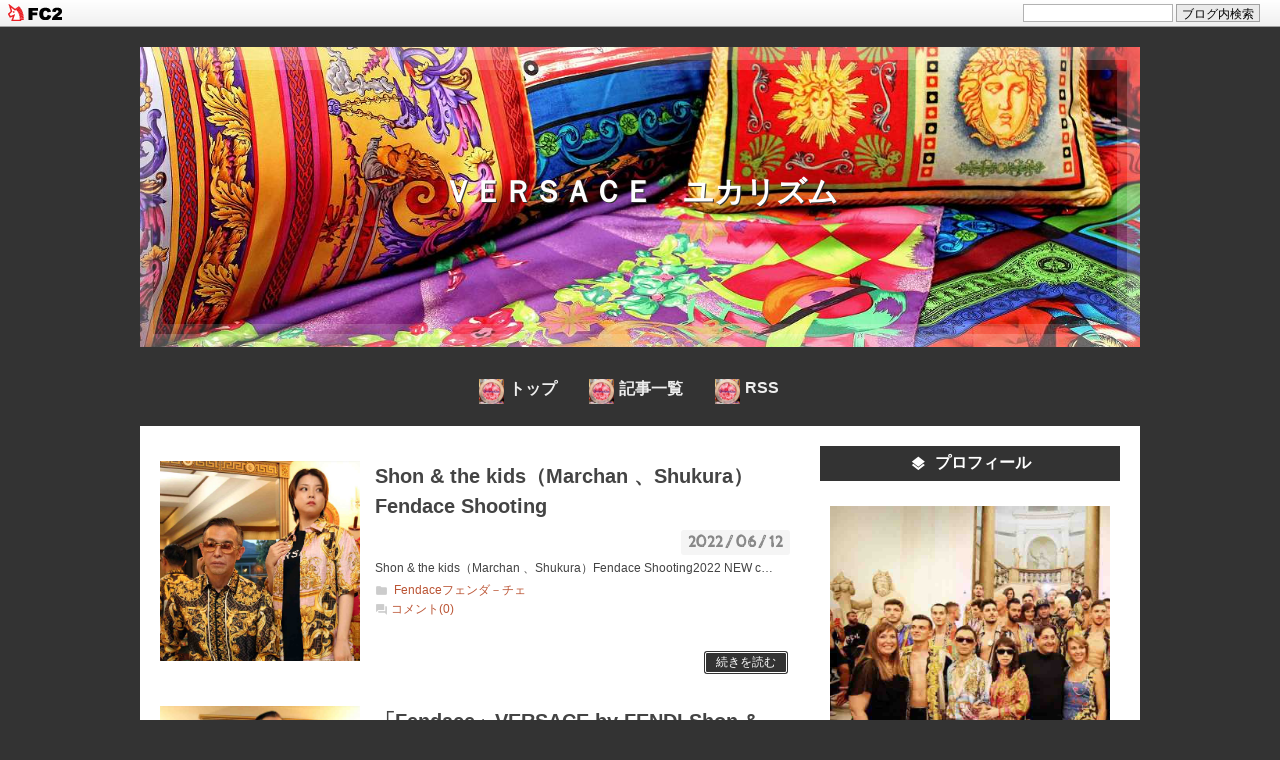

--- FILE ---
content_type: text/html; charset=utf-8
request_url: https://yukarythem.jp/blog-date-202206.html
body_size: 6640
content:
<!DOCTYPE html>
<html>
   <head>
     <meta name="google-site-verification" content="_r1noO5FGhF1yASWLZe4IBNx9L0XveIGEw-3EDsjyFI" />
     <meta charset="utf-8">
      <meta http-equiv="X-UA-Compatible" content="IE=edge">
      <title>
         2022年06月 - ＶＥＲＳＡＣＥ　ユカリズム      </title>
            <meta name="description" content="" />
                  <meta name="viewport" content="width=device-width, initial-scale=1">
      <meta http-equiv="X-UA-Compatible" content="IE=edge" />
      <meta name="author" content="yukarythem" />
      <meta name="format-detection" content="telephone=no">
      <link rel="stylesheet" href="https://blog-imgs-141.fc2.com/y/u/k/yukarythem112/css/c7107.css" />
      <link href="//fonts.googleapis.com/icon?family=Material+Icons|Cabin+Sketch&display=swap" rel="stylesheet">
      <link rel="alternate" type="application/rss+xml" href="https://yukarythem.jp/?xml" title="RSS" />
                              <link rel="start" href="https://yukarythem.jp/" />
      <!--[if lt IE 9]>
      <script src="//static.fc2.com/sh_js/html5shiv.js"></script>
      <![endif]-->
      <script src="https://ajax.googleapis.com/ajax/libs/jquery/3.4.1/jquery.min.js"></script><meta name="google-site-verification" content="AbsZIxiSBS87wLhJbPVrEblNKWmlK84RE0DRxKS1WXs" />
   <meta property="og:type" content="article">
<meta property="og:url" content="https://yukarythem.jp/blog-date-202206.html">
<meta property="og:title" content="ＶＥＲＳＡＣＥ　ユカリズム">
<meta property="og:description" content="">
<meta property="og:image" content="https://blog-imgs-130.fc2.com/y/u/k/yukarythem112/20229002_2028882637340220_172034687319268152_n_20190820073301d45.jpg">
<link href="https://static.fc2.com/css_cn/common/headbar/120710style.css" rel="stylesheet" type="text/css" media="all" />
</head>
   <body id="">
<div id="sh_fc2blogheadbar">
	<div class="sh_fc2blogheadbar_body">
		<div id="sh_fc2blogheadbar_menu">
			<a href="https://blog.fc2.com/" rel="nofollow"><img src="https://static.fc2.com/image/headbar/sh_fc2blogheadbar_logo.png" alt="FC2ブログ" /></a>
		</div>
		<div id="sh_fc2blogheadbar_search">
			<form name="barForm" method="get" action="" target="blank">
				<input class="sh_fc2blogheadbar_searchform" type="text" name="q" value="" maxlength="30" onclick="this.style.color='#000000';" onfocus="this.select();" onblur="this.style.color='#999999'" />
				<input type="hidden" name="charset" value="utf-8" />
				<input class="sh_fc2blogheadbar_searchbtn" type="submit" value="ブログ内検索" />
			</form>
		</div>
		<div id="sh_fc2blogheadbar_link_box" class="sh_fc2blogheadbar_link" style="visibility: hidden;"></div>
	</div>
</div>

      <div id="container">
         <div id="container_inner">
            <header class="l_header">
               <div id="header-inner">
                  <div class="header_img">
                     <a href="https://yukarythem.jp/">
                     <span class="header_blog_name">ＶＥＲＳＡＣＥ　ユカリズム</span>
                     <span class="header_introduction"></span>
                     </a>
                  </div>
               </div>
            </header>
            <!-- グローバルナビゲーション -->
            <div id="navi-menu">
               <ul id="navi-list">
                  <li><a href="https://yukarythem.jp/">トップ</a></li>
                  <li><a href="https://yukarythem.jp/archives.html">記事一覧</a></li>
                  <li class="sp-hide"><a href="https://yukarythem.jp/?xml" target="_blank" rel="noopener noreferrer">RSS</a></li>
               </ul>
            </div>
            <!-- グローバルナビゲーションここまで -->
            <div class="l_container cf">
               <div class="l_left_area">
                  <!--ここからメッセージボード：直接書き込む際には改行にはbrを使用のこと--><!--ここまでメッセージボード-->
                  <div class="blog_content">
                                          <ul class="blog_content_list" id="e">
                                                                        <!-- 記事繰り返し表示(トップ記事一覧) -->
                        <li class="blog_content_item">
                           <div class="blog_content_text">
                              <div class="blog_content_text_inner">
                                 <div class="blog_content_tmb_outer"><a class="blog_content_tmb_wrap" href="https://yukarythem.jp/blog-entry-1230.html">
                                    <span class="blog_content_tmb " style="background-image: url(https://blog-imgs-150.fc2.com/y/u/k/yukarythem112/01_R_2022061210301655d.jpg)"></span>
                                    </a>
                                 </div>
                                 <div class="blog_content_outer">
                                    <a class="blog_content_title" href="https://yukarythem.jp/blog-entry-1230.html">
                                    Shon & the kids（Marchan 、Shukura）Fendace Shooting                                    </a>
                                    <div class="blog_content_sup">
                                       <div class="blog_content_date_outer"><span class="blog_content_date">
                                          <span class="blog_content_date_y">2022</span><span>/</span><span class="blog_content_date_m">06</span><span>/</span><span class="blog_content_date_d">12</span>
                                          </span>
                                       </div>
                                       <span class="blog_content_desc">
                                       Shon &amp; the kids（Marchan 、Shukura）Fendace Shooting2022 NEW collection「Fendace」VERSACE by FENDI全世界でセンセ－ショナルに発表された「Fendace」リリ－ス日に「銀座・VERSACE」でまさに「大人買い」をした”Shon”貴重なニュ－コレクションを携えてして「Yukarythem Residence Ashiya」に到着Kids（Marchan 、Shukura）達とコラボ撮影会・・・・ご覧ください貴重なシルクシャツを詳細にご覧くださいFENDI × VERSACE 初...                                       </span>
                                       <span class="blog_content_category">
                                       <a href="/blog-category-72.html">
                                       Fendaceフェンダ－チェ                                       </a>
                                       </span>
                                                                              <div class="top_com_counts"><a href="https://yukarythem.jp/blog-entry-1230.html#comment-top">コメント(0)</a></div>
                                                                                                   
                                       <a class="more_topentry_link" href="https://yukarythem.jp/blog-entry-1230.html">
                                       続きを読む
                                       </a>
                                    </div>
                                 </div>
                              </div>
                           </div>
                        </li>
                        <!-- /記事繰り返し表示(トップ記事一覧) --><!-- 記事繰り返し表示(トップ記事一覧) -->
                        <li class="blog_content_item">
                           <div class="blog_content_text">
                              <div class="blog_content_text_inner">
                                 <div class="blog_content_tmb_outer"><a class="blog_content_tmb_wrap" href="https://yukarythem.jp/blog-entry-1229.html">
                                    <span class="blog_content_tmb " style="background-image: url(https://blog-imgs-150.fc2.com/y/u/k/yukarythem112/01_R_2022060511214464c.jpg)"></span>
                                    </a>
                                 </div>
                                 <div class="blog_content_outer">
                                    <a class="blog_content_title" href="https://yukarythem.jp/blog-entry-1229.html">
                                    「Fendace」VERSACE by FENDI Shon & The Kids (Shukura, Marchan) Shooting 02                                    </a>
                                    <div class="blog_content_sup">
                                       <div class="blog_content_date_outer"><span class="blog_content_date">
                                          <span class="blog_content_date_y">2022</span><span>/</span><span class="blog_content_date_m">06</span><span>/</span><span class="blog_content_date_d">05</span>
                                          </span>
                                       </div>
                                       <span class="blog_content_desc">
                                       Shon came to Yukarythem Residence Ashiya5か国語が堪能な、謎の外交官”Shon”が、東京から来訪2022 NEW collection「Fendace」VERSACE by FENDI全世界でセンセ－ショナルに発表された「Fendace」リリ－ス日に「銀座・VERSACE」でまさに「大人買い」をした”Shon”貴重なニュ－コレクションを携えてして「 Yukarythem Residence Ashiya」に到着日本には未入荷の貴重なサングラスは「LVMHグループの本拠地”フランス”だけの限定モデル...                                       </span>
                                       <span class="blog_content_category">
                                       <a href="/blog-category-72.html">
                                       Fendaceフェンダ－チェ                                       </a>
                                       </span>
                                                                              <div class="top_com_counts"><a href="https://yukarythem.jp/blog-entry-1229.html#comment-top">コメント(0)</a></div>
                                                                                                   
                                       <a class="more_topentry_link" href="https://yukarythem.jp/blog-entry-1229.html">
                                       続きを読む
                                       </a>
                                    </div>
                                 </div>
                              </div>
                           </div>
                        </li>
                        <!-- /記事繰り返し表示(トップ記事一覧) --><!-- 記事繰り返し表示(トップ記事一覧) -->
                        <li class="blog_content_item">
                           <div class="blog_content_text">
                              <div class="blog_content_text_inner">
                                 <div class="blog_content_tmb_outer"><a class="blog_content_tmb_wrap" href="https://yukarythem.jp/blog-entry-1228.html">
                                    <span class="blog_content_tmb " style="background-image: url(https://blog-imgs-150.fc2.com/y/u/k/yukarythem112/01_R_2022060511112528b.jpg)"></span>
                                    </a>
                                 </div>
                                 <div class="blog_content_outer">
                                    <a class="blog_content_title" href="https://yukarythem.jp/blog-entry-1228.html">
                                    「Fendace」VERSACE by FENDI Shon & The Kids (Shukura, Marchan) Shooting 01                                    </a>
                                    <div class="blog_content_sup">
                                       <div class="blog_content_date_outer"><span class="blog_content_date">
                                          <span class="blog_content_date_y">2022</span><span>/</span><span class="blog_content_date_m">06</span><span>/</span><span class="blog_content_date_d">05</span>
                                          </span>
                                       </div>
                                       <span class="blog_content_desc">
                                       Shon came to Yukarythem Residence Ashiya5か国語が堪能な、謎の外交官”Shon”が、東京から来訪2022 NEW collection「Fendace」VERSACE by FENDI全世界でセンセ－ショナルに発表された「Fendace」リリ－ス日に「銀座・VERSACE」でまさに「大人買い」をした”Shon”貴重なニュ－コレクションを携えてして「 Yukarythem Residence Ashiya」に到着明日はKids（Marchan 、Shukura）達とコラボ撮影会・・・・ご期待くださいねFENDI × VERS...                                       </span>
                                       <span class="blog_content_category">
                                       <a href="/blog-category-72.html">
                                       Fendaceフェンダ－チェ                                       </a>
                                       </span>
                                                                              <div class="top_com_counts"><a href="https://yukarythem.jp/blog-entry-1228.html#comment-top">コメント(0)</a></div>
                                                                                                   
                                       <a class="more_topentry_link" href="https://yukarythem.jp/blog-entry-1228.html">
                                       続きを読む
                                       </a>
                                    </div>
                                 </div>
                              </div>
                           </div>
                        </li>
                        <!-- /記事繰り返し表示(トップ記事一覧) -->                                                                     </ul>
                                                               <!-- トラックバックここから -->
                                          <!-- トラックバックここまで -->
                                                               <!--一覧ページ-->
                                          <!--一覧ページここまで-->
                                                     
                     <nav id="pagenavi"></nav>
                                       </div>
                  <!-- .blog_content -->
               </div>
               <!-- .l_left_area -->
               <div class="l_right_area">
                  <div id="plugin_first" class="cf">
                                          
                     <div class="plugin_right cf">
                        <h2 class="plugin_right_title">
                           プロフィール
                        </h2>
                        <div class="plugin_right_content">
                                                      <p class="plugin-myimage" style="text-align:left">
<img src="https://blog-imgs-130.fc2.com/y/u/k/yukarythem112/201908152048149df.jpg" alt="yukarythem">
</p>
<p style="text-align:left">
Author:yukarythem<br>
海外渡航300回、芦屋、夙川に居を構え30年、ラグジュアリーでエレガントな生き方を実践するため、ユカリズムを設立しました。欧米の社交界に明るい・セレブリティ外交官Shonとのコラボ写真多数です</p>
                                                   </div>
                     </div>
                     
                     <div class="plugin_right cf">
                        <h2 class="plugin_right_title">
                           カテゴリ
                        </h2>
                        <div class="plugin_right_content">
                                                      <div>
<div style="text-align:left">
<a href="https://yukarythem.jp/blog-category-69.html" title="はじめに、プロフィ－ル">はじめに、プロフィ－ル (0)</a>
</div><div style="text-align:left">
<a href="https://yukarythem.jp/blog-category-1.html" title="Gianni Versace">Gianni Versace (155)</a>
</div><div style="text-align:left">
┣<a href="https://yukarythem.jp/blog-category-7.html" title="Barocco (バロッコ)">Barocco (バロッコ) (39)</a>
</div><div style="text-align:left">
┣<a href="https://yukarythem.jp/blog-category-72.html" title="Fendaceフェンダ－チェ">Fendaceフェンダ－チェ (4)</a>
</div><div style="text-align:left">
┣<a href="https://yukarythem.jp/blog-category-8.html" title="Miami （マイアミ）">Miami （マイアミ） (14)</a>
</div><div style="text-align:left">
┣<a href="https://yukarythem.jp/blog-category-62.html" title="Le Jardin Butterfly (蝶々)">Le Jardin Butterfly (蝶々) (7)</a>
</div><div style="text-align:left">
┗<a href="https://yukarythem.jp/blog-category-35.html" title="SHON & YUKARI Collaboration">SHON & YUKARI Collaboration (18)</a>
</div><div style="text-align:left">
<a href="https://yukarythem.jp/blog-category-13.html" title="Gianni Versace Magna Grecia (ファッション・ショ－、展覧会)">Gianni Versace Magna Grecia (ファッション・ショ－、展覧会) (10)</a>
</div><div style="text-align:left">
<a href="https://yukarythem.jp/blog-category-6.html" title="グラミ－賞・セレブ・ハリウッドスタ－">グラミ－賞・セレブ・ハリウッドスタ－ (20)</a>
</div><div style="text-align:left">
┣<a href="https://yukarythem.jp/blog-category-2.html" title="Madonna (マドンナ)">Madonna (マドンナ) (4)</a>
</div><div style="text-align:left">
┣<a href="https://yukarythem.jp/blog-category-3.html" title="Jennifer Lopez (ジェニファ－ロペス)">Jennifer Lopez (ジェニファ－ロペス) (3)</a>
</div><div style="text-align:left">
┣<a href="https://yukarythem.jp/blog-category-4.html" title="Lady GaGa (レディー・ガガ)">Lady GaGa (レディー・ガガ) (5)</a>
</div><div style="text-align:left">
┗<a href="https://yukarythem.jp/blog-category-5.html" title="Prince (プリンス)">Prince (プリンス) (2)</a>
</div><div style="text-align:left">
<a href="https://yukarythem.jp/blog-category-76.html" title="For ABO Cooking">For ABO Cooking (1)</a>
</div><div style="text-align:left">
<a href="https://yukarythem.jp/blog-category-60.html" title="帝国ホテル（Imperial Hotel） Shon& Yukari 撮影会">帝国ホテル（Imperial Hotel） Shon& Yukari 撮影会 (7)</a>
</div><div style="text-align:left">
┣<a href="https://yukarythem.jp/blog-category-66.html" title="2019 Summer">2019 Summer (4)</a>
</div><div style="text-align:left">
┗<a href="https://yukarythem.jp/blog-category-67.html" title="2020 Winter">2020 Winter (3)</a>
</div><div style="text-align:left">
<a href="https://yukarythem.jp/blog-category-63.html" title="Palazzo Versace Dubai">Palazzo Versace Dubai (25)</a>
</div><div style="text-align:left">
<a href="https://yukarythem.jp/blog-category-36.html" title="SHON & THE BOYZ">SHON & THE BOYZ (9)</a>
</div><div style="text-align:left">
<a href="https://yukarythem.jp/blog-category-37.html" title="VERSACE Home (今週のお花)">VERSACE Home (今週のお花) (29)</a>
</div><div style="text-align:left">
<a href="https://yukarythem.jp/blog-category-38.html" title="Gucci, Hermes, DOLCE & GABBANA">Gucci, Hermes, DOLCE & GABBANA (14)</a>
</div><div style="text-align:left">
<a href="https://yukarythem.jp/blog-category-39.html" title="お買い物">お買い物 (7)</a>
</div><div style="text-align:left">
<a href="https://yukarythem.jp/blog-category-58.html" title="ダイエット・Yukarythem Fasting">ダイエット・Yukarythem Fasting (1)</a>
</div><div style="text-align:left">
<a href="https://yukarythem.jp/blog-category-19.html" title="イタリア 2018">イタリア 2018 (21)</a>
</div><div style="text-align:left">
┗<a href="https://yukarythem.jp/blog-category-20.html" title="Chateau Eza (シャトーエザ) Monaco (モナコ・モンテカルロ）">Chateau Eza (シャトーエザ) Monaco (モナコ・モンテカルロ） (2)</a>
</div><div style="text-align:left">
<a href="https://yukarythem.jp/blog-category-21.html" title="地中海クル－ズ 2013">地中海クル－ズ 2013 (1)</a>
</div><div style="text-align:left">
<a href="https://yukarythem.jp/blog-category-22.html" title="Sofitel Legend Metropole Hanoi ベトナム (Shon & Yukari Coraboration)">Sofitel Legend Metropole Hanoi ベトナム (Shon & Yukari Coraboration) (7)</a>
</div><div style="text-align:left">
<a href="https://yukarythem.jp/blog-category-23.html" title="Reverie Saigon ベトナム 2019">Reverie Saigon ベトナム 2019 (10)</a>
</div><div style="text-align:left">
<a href="https://yukarythem.jp/blog-category-24.html" title="タイ　カオラック 2013">タイ　カオラック 2013 (5)</a>
</div><div style="text-align:left">
<a href="https://yukarythem.jp/blog-category-25.html" title="ニュ－カレドニア島　2018">ニュ－カレドニア島　2018 (6)</a>
</div><div style="text-align:left">
<a href="https://yukarythem.jp/blog-category-40.html" title="トルコ 2019">トルコ 2019 (13)</a>
</div><div style="text-align:left">
<a href="https://yukarythem.jp/blog-category-41.html" title="バンク－バ－ 2002">バンク－バ－ 2002 (2)</a>
</div><div style="text-align:left">
<a href="https://yukarythem.jp/blog-category-49.html" title="ロサンゼルス 1998">ロサンゼルス 1998 (0)</a>
</div><div style="text-align:left">
<a href="https://yukarythem.jp/blog-category-42.html" title="ラスベガス 2014">ラスベガス 2014 (4)</a>
</div><div style="text-align:left">
<a href="https://yukarythem.jp/blog-category-43.html" title="Mandarin Oriental, Bangkok タイ 2010">Mandarin Oriental, Bangkok タイ 2010 (7)</a>
</div><div style="text-align:left">
<a href="https://yukarythem.jp/blog-category-44.html" title="ニュ－ヨ－ク 2018">ニュ－ヨ－ク 2018 (8)</a>
</div><div style="text-align:left">
<a href="https://yukarythem.jp/blog-category-45.html" title="ハワイ 2015">ハワイ 2015 (4)</a>
</div><div style="text-align:left">
<a href="https://yukarythem.jp/blog-category-46.html" title="ハワイ 2018">ハワイ 2018 (0)</a>
</div><div style="text-align:left">
<a href="https://yukarythem.jp/blog-category-26.html" title="長男卒業記念　北米旅行 2011">長男卒業記念　北米旅行 2011 (50)</a>
</div><div style="text-align:left">
┣<a href="https://yukarythem.jp/blog-category-28.html" title="Los Angels (ロサンゼルス) 2011">Los Angels (ロサンゼルス) 2011 (12)</a>
</div><div style="text-align:left">
┣<a href="https://yukarythem.jp/blog-category-29.html" title="ニュ－ヨ－ク (The Waldorf Astoria) 2011">ニュ－ヨ－ク (The Waldorf Astoria) 2011 (20)</a>
</div><div style="text-align:left">
┗<a href="https://yukarythem.jp/blog-category-30.html" title="Cancun (カンクン・メキシコ) 2011">Cancun (カンクン・メキシコ) 2011 (17)</a>
</div><div style="text-align:left">
<a href="https://yukarythem.jp/blog-category-31.html" title="アジア3都市・5つ星ホテル巡り">アジア3都市・5つ星ホテル巡り (12)</a>
</div><div style="text-align:left">
┣<a href="https://yukarythem.jp/blog-category-32.html" title="ザ　リージェント台北">ザ　リージェント台北 (5)</a>
</div><div style="text-align:left">
┗<a href="https://yukarythem.jp/blog-category-33.html" title="Eastern & Oriental Hotel (ペナン島・マレ－シア)">Eastern & Oriental Hotel (ペナン島・マレ－シア) (6)</a>
</div><div style="text-align:left">
<a href="https://yukarythem.jp/blog-category-34.html" title="Marina Bay Sands (シンガポ－ル )">Marina Bay Sands (シンガポ－ル ) (1)</a>
</div><div style="text-align:left">
<a href="https://yukarythem.jp/blog-category-18.html" title="海外旅行 (Shon)">海外旅行 (Shon) (69)</a>
</div><div style="text-align:left">
┣<a href="https://yukarythem.jp/blog-category-77.html" title="Capella Ubud, Bali (カペラ・バリ)">Capella Ubud, Bali (カペラ・バリ) (4)</a>
</div><div style="text-align:left">
┣<a href="https://yukarythem.jp/blog-category-73.html" title="パリ旅行 2023">パリ旅行 2023 (11)</a>
</div><div style="text-align:left">
┣<a href="https://yukarythem.jp/blog-category-75.html" title="Capella Hanoi (カペラ・ハノイ） 2023">Capella Hanoi (カペラ・ハノイ） 2023 (6)</a>
</div><div style="text-align:left">
┣<a href="https://yukarythem.jp/blog-category-65.html" title="The Safari Collection (Shon go to Kenya)">The Safari Collection (Shon go to Kenya) (9)</a>
</div><div style="text-align:left">
┣<a href="https://yukarythem.jp/blog-category-47.html" title="南アフリカ　ブル－トレイン">南アフリカ　ブル－トレイン (12)</a>
</div><div style="text-align:left">
┣<a href="https://yukarythem.jp/blog-category-61.html" title="南アフリカ　2019 カタ－ル航空">南アフリカ　2019 カタ－ル航空 (8)</a>
</div><div style="text-align:left">
┣<a href="https://yukarythem.jp/blog-category-71.html" title="京都5つ星ホテル">京都5つ星ホテル (5)</a>
</div><div style="text-align:left">
┣<a href="https://yukarythem.jp/blog-category-48.html" title="タイ・チェンマイ">タイ・チェンマイ (7)</a>
</div><div style="text-align:left">
┣<a href="https://yukarythem.jp/blog-category-59.html" title="タイ・バンコク Riva Arun Bangkok Thailand ">タイ・バンコク Riva Arun Bangkok Thailand  (4)</a>
</div><div style="text-align:left">
┗<a href="https://yukarythem.jp/blog-category-64.html" title="韓国 Padise City (Incheon Korea)">韓国 Padise City (Incheon Korea) (2)</a>
</div><div style="text-align:left">
<a href="https://yukarythem.jp/blog-category-12.html" title="YUKARYTHEM Residence Ashiya Guest">YUKARYTHEM Residence Ashiya Guest (1)</a>
</div><div style="text-align:left">
<a href="https://yukarythem.jp/blog-category-50.html" title="自宅リフォ－ム">自宅リフォ－ム (2)</a>
</div><div style="text-align:left">
<a href="https://yukarythem.jp/blog-category-51.html" title="My Friends">My Friends (1)</a>
</div><div style="text-align:left">
<a href="https://yukarythem.jp/blog-category-52.html" title="グルメ">グルメ (0)</a>
</div><div style="text-align:left">
<a href="https://yukarythem.jp/blog-category-53.html" title="プライベ－ト">プライベ－ト (0)</a>
</div><div style="text-align:left">
<a href="https://yukarythem.jp/blog-category-54.html" title="DJ AKI ">DJ AKI  (2)</a>
</div><div style="text-align:left">
<a href="https://yukarythem.jp/blog-category-55.html" title="石垣島">石垣島 (1)</a>
</div><div style="text-align:left">
<a href="https://yukarythem.jp/blog-category-68.html" title="海外旅行（90年代）">海外旅行（90年代） (2)</a>
</div><div style="text-align:left">
<a href="https://yukarythem.jp/blog-category-0.html" title="未分類">未分類 (169)</a>
</div><div style="text-align:left">
<a href="https://yukarythem.jp/blog-category-70.html" title="The Peninsula Tokyo">The Peninsula Tokyo (2)</a>
</div></div>
                                                   </div>
                     </div>
                     
                                       </div>
                  <!-- .plugin_first -->
                  <div id="plugin_second" class="cf">
                                          
                     <div class="plugin_right cf">
                        <h2 class="plugin_right_title">
                           検索フォーム
                        </h2>
                        <div class="plugin_right_content">
                                                      <form action="https://yukarythem.jp/?date=202206&amp;page=0" method="get">
<p class="plugin-search" style="text-align:left">
<input type="text" size="20" name="q" value="" maxlength="200"><br>
<input type="submit" value=" 検索 ">
</p>
</form>
                                                   </div>
                     </div>
                     
                     <div class="plugin_right cf">
                        <h2 class="plugin_right_title">
                           リンク
                        </h2>
                        <div class="plugin_right_content">
                                                      <ul>
<li><a href="./?admin">管理画面</a></li>
</ul>
                                                      <div class="plugin_area_second_desc2" style="text-align:left"><a href="javascript:window.location.replace('https://blog.fc2.com/?linkid=yukarythem112');">このブログをリンクに追加する</a></div>
                                                   </div>
                     </div>
                     
                     <div class="plugin_right cf">
                        <h2 class="plugin_right_title">
                           VERSACE　ユカリズム
                        </h2>
                        <div class="plugin_right_content">
                                                      <div class="plugin-qrcode" style="text-align:left"><img src="https://blog-imgs-141.fc2.com/y/u/k/yukarythem112/53e98c8d4.jpg" alt="QR"></div>
                                                   </div>
                     </div>
                     
                     <div class="plugin_right cf">
                        <h2 class="plugin_right_title">
                           ブログランキング
                        </h2>
                        <div class="plugin_right_content">
                                                      <div class="plugin-freearea" style="text-align:left">
  <a href="https://blogmura.com/profiles/11065077?p_cid=11065077"><img src="https://blogparts.blogmura.com/parts_image/user/pv11065077.gif" alt="PVアクセスランキング にほんブログ村" /></a>
 
 

</div>
                                                   </div>
                     </div>
                     
                                       </div>
                  <!-- .plugin_second -->
                  <div id="plugin_third" class="cf">
                                          
                                       </div>
                  <!-- .plugin_third -->
               </div>
               <!-- .l_right_area -->
            </div>
            <!-- /l_container -->
            <footer class="l_footer">
               <div class="l_footer_inner">
                  <div class="l_footer_right">
                     <div class="page_top"><a href="#"><i class="material-icons">expand_less</i></a></div>
                  </div>
                  <div class="l_footer_left">
                     <div class="l_footer_copyright">
                        Copyright &copy; <a href="https://yukarythem.jp/">ＶＥＲＳＡＣＥ　ユカリズム</a><span class="all_right">All Rights Reserved.</span>
                     </div>
                     <div class="foot">[free_spirit] Designed by <a href="//janedoe1471.blog.fc2.com/" rel="nofollow">Janedoe1471</a></div>
                     <div class="powered_by_fc2">
                        Powered by<a href="//blog.fc2.com">FC2 Blog</a>
                     </div>
                     <div class="ad"><!-- genre:15 --><!-- sub_genre:135 --><!-- sp_banner:0 --><!-- passive:0 --><!-- lang:ja --><!-- HeadBar:1 --><!-- VT:blog --><!-- nad:1 --> </div>
                  </div>
               </div>
            </footer>
         </div>
      </div>
            <!-- トップページ -->
            <script>$("span.blog_content_desc").each(function () {
         if ($(this).text().length > 100) {
           $(this).text($(this).text().substr(0, 99));
           $(this).append('…');
         }
         });
      </script>
            <!-- トップページここまで -->
            <script>    
         $(function () {
         	$('.page_top>a,a.comment_reply_link').click(function () {
         		var speed = 500;
         		var href = $(this).attr("href");
         		var target = $(href == "#" || href == "" ? 'html' : href);
         		var position = target.offset().top;
         		$("html, body").animate({
         			scrollTop: position
         		}, speed, "swing");
         		return false;
         	});
         	$('#container_inner iframe[src*="youtube"],#container_inner iframe[src*="video"],#container_inner video').wrap('<span class="video_outer"></span>');
         });               
      </script>
                  <script>
         /*参照元https://hatenachips.blog.fc2.com/blog-entry-479.html（ご本人許可済）*/
         function pagenavi(a,e){var t="1";if(""!=t){var r="1",n="";""===n&&(n="");var p=".html",l=-1;n.slice(-5)===p?l=n.lastIndexOf("-"):(p="",l=n.lastIndexOf("="));var s=n.slice(0,l+1);t=Number(t);var f,g,i,c=1==r?"<span>1</span>":'<a href="'+s+"0"+p+'">1</a>',h=e-4;for(e>=t?(f=2,g=t-1):h/2+2>=r?(f=2,g=e-2):r>t-h/2-1?(f=t-e+3,g=t-1):(f=r-Math.floor(h/2),g=f+h-1),f>2&&(c+='<a href="'+s+((i=Math.ceil(f/2))-1)+p+'" title="'+i+'" class="dot">…</a>'),l=f;g>=l;l++)c+=l==r?"<span>"+l+"</span>":'<a href="'+s+(l-1)+p+'">'+l+"</a>";t-1>g&&(c+='<a href="'+s+((i=Math.ceil((g+t)/2))-1)+p+'" title="'+i+'" class="dot">…</a>'),t>1&&(c+=r==t?"<span>"+t+"</span>":'<a href="'+s+(t-1)+p+'">'+t+"</a>"),document.getElementById(a).innerHTML=c}}
         /* 第２引数は表示したいリンク数に変更する */
         pagenavi("pagenavi", 9);
      </script>
               <script type="text/javascript" charset="utf-8" src="https://admin.blog.fc2.com/dctanalyzer.php" defer></script>

</body>
<!-- [FC2 Analyzer] //analyzer.fc2.com/  -->
<script language="javascript" src="//analyzer54.fc2.com/ana/processor.php?uid=2844714" type="text/javascript"></script>
<noscript><div align="right"><img src="//analyzer54.fc2.com/ana/icon.php?uid=2844714&ref=&href=&wid=0&hei=0&col=0" /></div></noscript>
<!-- [FC2 Analyzer]  -->
</html>

--- FILE ---
content_type: text/css
request_url: https://blog-imgs-141.fc2.com/y/u/k/yukarythem112/css/c7107.css
body_size: 10043
content:
  @charset "UTF-8";

/*!
 * ress.css ? v1.1.1
 * MIT License
 * github.com/filipelinhares/ress
 */
progress,sub,sup{vertical-align:baseline}html{-webkit-box-sizing:border-box;box-sizing:border-box;overflow-y:scroll;-webkit-text-size-adjust:100%}*,:after,:before{-webkit-box-sizing:inherit;box-sizing:inherit}:after,:before{text-decoration:inherit;vertical-align:inherit}*{background-repeat:no-repeat;padding:0;margin:0}audio:not([controls]){display:none;height:0}button,hr{overflow:visible}article,aside,details,figcaption,figure,footer,header,main,menu,nav,section,summary{display:block}summary{display:list-item}small{font-size:80%}[hidden],template{display:none}abbr[title]{border-bottom:1px dotted;text-decoration:none}a{background-color:transparent;-webkit-text-decoration-skip:objects}a:active,a:hover{outline-width:0}code,kbd,pre,samp{font-family:monospace,monospace}b,strong{font-weight:bolder}dfn{font-style:italic}mark{background-color:#ff0;color:#000}sub,sup{font-size:75%;line-height:0;position:relative}sub{bottom:-.25em}sup{top:-.5em}input{border-radius:0}[aria-controls],[type=button],[type=reset],[type=submit] [role=button],button{cursor:pointer}[aria-disabled],[disabled]{cursor:default}[type=number]{width:auto}[type=search]{-webkit-appearance:textfield;outline-offset:-2px}[type=search]::-webkit-search-cancel-button,[type=search]::-webkit-search-decoration{-webkit-appearance:none}textarea{overflow:auto;resize:vertical}button,input,optgroup,select,textarea{font:inherit}optgroup{font-weight:700}[type=button]::-moz-focus-inner,[type=reset]::-moz-focus-inner,[type=submit]::-moz-focus-inner,button::-moz-focus-inner{border-style:0;padding:0}[type=button]::-moz-focus-inner,[type=reset]::-moz-focus-inner,[type=submit]::-moz-focus-inner,button:-moz-focusring{outline:ButtonText dotted 1px}[type=reset],[type=submit],button,html [type=button]{-webkit-appearance:button}button,select{text-transform:none}button,input,select,textarea{background-color:transparent;border-style:none;color:inherit}select{-moz-appearance:none;-webkit-appearance:none}select::-ms-expand{display:none}select::-ms-value{color:currentColor}legend{border:0;color:inherit;display:table;max-width:100%;white-space:normal}::-webkit-file-upload-button{-webkit-appearance:button;font:inherit}img{border-style:none}svg:not(:root){overflow:hidden}audio,canvas,progress,video{display:inline-block}@media screen{[hidden~=screen]{display:inherit}[hidden~=screen]:not(:active):not(:focus):not(:target){position:absolute!important;clip:rect(0 0 0 0)!important}}[aria-busy=true]{cursor:progress}::-moz-selection{background-color:#b3d4fc;color:#000;text-shadow:none}::selection{background-color:#b3d4fc;color:#000;text-shadow:none}
/*ress.css end*/

/* ==========================================================================
   Template css [free_spirit]（janedoe1471 designed）
========================================================================== */
/*=========================================
  Base
=========================================*/
/*---------背景を変える場合は以下のbackgroundの値を変える--------*/
body{min-width:0;background:#333;animation:fadeIn 1.5s ease 0s 1 normal;-webkit-animation:fadeIn 1.5s ease 0s 1 normal;color:#444;}
/*---------fadein---------*/
@keyframes fadeIn{0%{opacity:0}100%{opacity:1}}
@-webkit-keyframes fadeIn{0%{opacity:0}100%{opacity:1}}
@keyframes pullDown{0%{opacity:0;transform:translateY(-50px);}100%{opacity:1;transform: translateY(0);}}
body,textarea,input,select{font-family:Verdana,Helvetica,"ヒラギノ角ゴ Pro W3","Hiragino Kaku Gothic Pro","メイリオ",Meiryo,"ＭＳ Ｐゴシック",sans-serif;}
ul,ol,li,dl,dt,dd{list-style:none;}
p{margin:0;}
input[type="text"],input[type="password"]{border:1px solid #dadada;font-size:14px; padding:2px 10px 1px;}
textarea{border:1px solid #dadada;font-size:14px;padding:3px 10px 2px;}
input[type="text"],input[type="password"],input[type="submit"],textarea,select{outline:none;}
/*-----------------------------------------
  Clear Fix
-----------------------------------------*/
.cf:before,.cf:after{ content:"";display:table;}
.cf:after{clear:both;}
/*-----------------------------------------
  color
-----------------------------------------*/
/*link*/
a{text-decoration:none;-webkit-transition:all 0.4s ease-in;transition:all 0.4s ease-in;outline:none;}
/*テキストカラー*/
a:link,a:visited,.trackback_link a,.trackback_link a:visited,.plugin-all a,.plugin-all a:visited,.plg_blomaga a,.plg_blomaga a:visited,.pager a,.pager a:visited,.comment_item_author,.relate_list_title,.l_right_area caption a,.plugin_right_content .main_menu a,.relate_title,.comment_form_text,.l_right_area .right_area_link_btn,.l_right_area .right_area_link_btn:hover,.l_right_area .right_area_link_btn:active,.l_right_area .right_area_link_btn:focus,.l_right_area table.calender td a{color:#bb5535;}

.plugin_area_first_desc,.plugin_area_second_desc,.plugin_area_third_desc,.plugin_area_first_desc2,.plugin_area_second_desc2,.plugin_area_third_desc2,.blog_content_item .blog_content_title,.blog_content_item .blog_entry_title,.blog_content_item .m_link_btn.plugin_right_title,.profile_name{color:#444;}

.header_img .blog_content_date,.blog_content_sup .blog_content_date{color:#888;}

.blog_content_item .blog_content_title:focus,.blog_content_item .blog_content_title:hover,.blog_content_item .blog_content_title:active,.l_container a:focus,.l_container a:hover,.l_container a:active,.l_right_area table.calender td a:focus,.l_right_area table.calender td a:hover,.l_right_area table.calender td a:active,.l_right_area caption a:focus,.l_right_area caption a:hover,.l_right_area caption a:active,.l_right_area .plugin_right_content a:focus,.l_right_area .plugin_right_content a:hover,.l_right_area .plugin_right_content a:active,.page_top:hover,.blog_entry_body a:visited,.blog_entry_body a:focus,.blog_entry_body a:hover,.plugin_right_content .plugin-mail-submit:hover,input[type="submit"]:hover{opacity:.8;}
.l_container .blog_content_tmb_wrap:hover,.l_container .author-icon-link:hover{opacity:1;}

/*コンテンツ基本背景色*/
.plugin_right,.comment_form_text,.comment_form_textarea{background-color:#fff;}

/*ボタン背景色*/
textarea+input[type="submit"],.plugin_right_content .plugin-mail-submit,.comment_form_btn,.yahoo_search_btn,.l_right_area .right_area_link_btn,.comment_form_btn{background:#444; -webkit-transition: all 0.4s ease-in;transition: all 0.4s ease-in;}

.l_right_area .right_area_link_btn:hover,.l_right_area .right_area_link_btn:active,.l_right_area .right_area_link_btn:focus,.comment_form_btn:hover,.comment_form_btn:active,.comment_form_btn:focus{background-color:#444;}
/*-----------------------------------------
  arrow 図形
-----------------------------------------*/
.arrow {position:relative;vertical-align:middle;text-decoration:none;}
.arrow::before,.arrow::after{content: "";display:inline-block;position:absolute;   top:0;bottom:0;margin:auto;vertical-align:middle;}
.arrow::before{-webkit-transition:all 0.4s ease-in;transition:all 0.4s ease-in;}
.right_area_link_btn::before,.right_area_link_btn_inner::before{width:9px;height:9px;border-top:2px solid #fff;border-right:2px solid #fff;-webkit-transform: rotate(45deg);transform:rotate(45deg);}
.right_area_link_btn::before,.right_area_link_btn::after,.right_area_link_btn_inner::before,.right_area_link_btn_inner::after{margin:0;right:28px;top:18px;bottom:auto;left:auto;}
.right_area_link_btn_inner::before,.right_area_link_btn_inner::after{right:20px;}
/*-----------------------------------------
  右カラムボタン
-----------------------------------------*/
.l_right_area .right_area_link_btn{width:95%;display:block;font-size:16px;margin:0 auto;text-align:center;}
.right_area_link_btn_inner{display:block;padding:10px;}
/*=========================================
  Layout
=========================================*/
#container{box-sizing:border-box;}
#container_inner{padding:20px 0 0 0;} 
.l_container{clear:both;width:auto;box-sizing:border-box;padding:20px;background:#fff;animation-name:pullUp;animation-duration:1.5s;}
/*animation*/
@keyframes pullUp {0%{opacity:0;transform:translateY(30px);}100%{opacity:1;transform:translateY(0);}}
.l_left_area{float:left;width:calc(100% - 330px);margin:0;background:none;}
.l_right_area{float:right;width:300px;margin:0;} 
/*=========================================
  header
=========================================*/
.l_header{margin:0;box-sizing:border-box;background:none;}
/*---------ヘッダー画像を変える場合は以下のurlを差し替える--------*/
#header-inner{background:url(https://blog-imgs-141.fc2.com/y/u/k/yukarythem112/IMG_2962.jpg) no-repeat center center;background-size:1000px auto;box-sizing:border-box;border:solid 13px rgba(255,255,255,.3);box-shadow:0 0 0 10px rgba(255,255,255,.15) inset;height:300px;display:flex;justify-content:center;align-items:center;}
.header_img{width:100%;margin:0 auto;animation-name:pullDown;animation-duration:1.5s;}
.header_img a{display: block;-webkit-transition:opacity 0.4s ease-in;transition:opacity 0.4s ease-in;}
.header_blog_name{width:auto;display:block;text-align:center;font-weight: bold;margin:0 0 10px 0;font-size:30px;color:#fdfdfd;text-shadow:1px 1px #333;}
.header_introduction{width:auto;display:block;margin:0 auto;text-align:center;color:#fff;font-size:14px;}
.header_logo {position:absolute;top:64px;left:45px;}
/*-----------------------------------------
  葉っぱ画像のスタイル指定まとめ
-----------------------------------------*/
/*葉っぱの画像を変えたい場合は、このbackgroundの画像urlを変える*/
#navi-list > li > a,#entry_page .blog_entry_title,.search_area_title, .titlelist_area_title,.user-icon{display:flex;justify-content:center;align-items:center;min-height:80px;background:url(https://blog-imgs-130.fc2.com/y/u/k/yukarythem112/20190815205132d1d.jpg) no-repeat center center;background-size:100px 100px;}
/*=========================================
  header下menu
=========================================*/
#navi-menu{display:block;margin:10px 0 15px;overflow:hidden;padding:15px 0 0;}
#navi-list{width:100%;display:flex;align-items:center;justify-content:center;}
#navi-list>li{margin:0 20px 0 0;}
#navi-list > li > a{position:relative;overflow:hidden;min-height:25px;margin:5px;display:block;padding:2px 2px 2px 30px;background-repeat:no-repeat;background-position:left center;background-size:25px 25px;font-size:16px;font-weight:bold;color:#eee;transition:.4s;box-sizing:content-box;}
#navi-list > li > a:before{content:"";overflow:hidden;width:0;height:2px;background:#ddd;position:absolute;left:50%;bottom:0;transition:.4s;}
#navi-list > li > a:after{content:"";overflow:hidden;width:0;height:2px;background:#ddd;position:absolute;right:50%;bottom:0;transition:.4s;}
#navi-list > li > a:hover:before,#navi-list > li > a:hover:after{width:50%;transition:.4s;}
/*=========================================
  メッセージボード
=========================================*/
#message_board{margin:0 0 20px 0;border:solid 1px #ddd;}
#message_notice{text-align:center;padding:10px 0;}
#message_inner{padding:10px 20px 20px 20px;}
#message_inner img{display:block;margin:10px 0;max-width:100%;height:auto;}
/*=========================================
  Top blog contents
=========================================*/
.blog_content_outer{width:100%;box-sizing:border-box;padding:0;} 
.blog_content_item{display:block;clear:both;margin:0 0 15px 0;border-radius:2px;background:#fff;}
.blog_content_tmb_outer{margin:0 15px 0 0;}
.l_container .blog_content_tmb_wrap{width:auto;display:block;overflow:hidden;}
.blog_content_title_wrap a {display:inline-block;}
.blog_content_tmb {background-size:cover;background-position:center center;display:block;}
.blog_content_text{position:relative;}
.blog_content_item .blog_content_text_inner{margin:0;overflow:hidden;}
.blog_content_item .blog_content_text {display:block;}
.blog_content_item .blog_content_title{display:block;margin:0 0 4px;font-size:20px;font-weight:bold;padding:0;max-height:6em;line-height:1.5em;overflow:hidden;}
.blog_content_desc{overflow:hidden;display:block;margin:5px 0;font-size:12px;color:#444;line-height:normal;}  
.blog_content_sup{display:block;overflow:hidden;width:auto;}
.blog_entry .blog_content_sup{width:auto;}
.blog_content_date_outer{text-align:right;}
body:not(#entry_page) .blog_content_sup .blog_content_date{display:inline-block;border-radius:3px;margin:5px 0 0 0;padding:3px 5px;background:#f5f5f5;font-weight:bold;font-size:16px;font-family:'Cabin Sketch',cursive;} 
.blog_content_sup .blog_content_date>span{display:inline;}
.blog_content_date_y,.blog_content_date_m,.blog_content_date_d{margin:0 2px;display: block;}
.top_com_counts,.tb_counts{display:inline-block;font-size:12px;}
.blog_content_category{display:block;font-size:12px;}   
.blog_content_item .more_topentry_link{display:inline-block;position:absolute;right:3px;bottom:3px;margin:0 0 0 10px;border-radius:2px;border:solid 1px #fff;box-shadow:0 0 0 1px #333;text-align:center;padding:1px 10px;background:#333;color:#fff;font-size:12px;}
/*サムネイルホバーエフェクト*/
.l_container .blog_content_tmb_wrap{position:relative;opacity:1.0;transition: all .4s ease-in-out;}
.l_container .blog_content_tmb_wrap:after{content:"記事を読む";width:100%;height:100%;display:flex;justify-content:center;align-items:center;position:absolute;left:0;top:0;background:rgba(255,255,255,.5);font-size:16px;transition:all .4s ease-in-out;opacity:0;-webkit-transform:scale(0);transform:scale(0);overflow:hidden;}
.l_container .blog_content_tmb_wrap:hover:after{opacity:1;transform:scale(1);}
/*画像なし時の代替*/  
.blog_content_tmb{position:relative;}
span.blog_content_tmb.no_tmb_img:after{content:"No Image";white-space:pre;width:100%;height:100%;display:flex;justify-content:center;align-items:center;position:absolute;left:0;top:0;color:#999;font-weight:bold;font-size:14px;}
/*=========================================
  Entry page
=========================================*/
#entry_page .blog_content{box-sizing:border-box;}
#entry_page .blog_entry{margin:0 auto;background:none;word-wrap:break-word;}
#entry_page .blog_entry_title{font-weight:bold;padding:10px 0;text-align:center;font-size:24px;}
#entry_page .blog_entry .blog_content_sup{margin:0 0 1em 0;box-sizing:border-box;border-bottom:dotted 1px #b3b3b3;padding:0 0 5px 0;text-align:right;}
#entry_page .blog_entry .blog_content_date{margin:5px 0;display:inline-block;font-weight:bold;font-size:16px;font-family:'Cabin Sketch',cursive;}
#entry_page .blog_content_category{display:block;}
#entry_page .com_counts,#entry_page .tb_counts{display:inline-block;font-size:12px;}
#entry_page .blog_entry_body {font-size:16px;line-height:normal;letter-spacing:0.2px;margin:0 0 40px;}
.blog_entry img {max-width:100%;height:auto;display:block;margin:1em auto;}
.blog_entry .emoji {display:inline-block;margin:0 2px;}
.blog_entry ul,.blog_entry ol,.blog_entry dl,.blog_entry p,.blog_entry fieldset,.blog_entry blockquote,.blog_entry table{margin:0.8em 0;}
.blog_entry fieldset{border:1px solid #c0c0c0;margin:0 2px;padding:10px;}
.blog_entry blockquote {position:relative;font-size:14px;margin:20px 0;padding:10px 10px 10px 20px;border-left:4px solid #f8f8f8;}
.blog_entry table{border-collapse:collapse;border-spacing:0;}
.blog_entry th,.blog_entry td{padding:12px;text-align:left;border:1px solid #c0c0c0;}
.blog_entry em,.blog_entry i {font-family:Verdana, Helvetica,"ヒラギノ角ゴ Pro W3","Hiragino Kaku Gothic Pro","ＭＳ Ｐゴシック",sans-serif;}
.blog_entry iframe {display:block;margin:24px auto 24px;max-width:100%;}
.blog_entry .fc2_footer img {display:inline-block;}
.blog_entry .fc2_footer iframe {margin:0;}
.blog_entry #fc2relate_entry_thumbnail_area .relate_dt{font-size:16px;font-weight: bold;margin:20px 0 0 0;}
.blog_entry #fc2relate_entry_thumbnail_area .relate_dd{padding:0;margin:0;list-style:none;}
.blog_entry #fc2relate_entry_thumbnail_area .relate_dd .relate_ul{margin:8px 0 30px 0;}
.blog_entry #fc2relate_entry_thumbnail_area .relate_dd .relate_ul .relate_li,.blog_entry #fc2relate_entry_thumbnail_area .relate_dd .relate_ul .relate_li_nolink{font-size:14px;margin:0 0 8px 0;line-height:18px;}
.blog_entry .blog_entry_msg{float:left;width:45%;text-align:left;}
.blog_entry .blog_entry_comment,.blog_entry .blog_entry_trackback{display:inline-block;font-size:13px;line-height:1.8;}
#entry_page .entry-tag{font-size:12px;}
.fc2_footer{margin:60px 0 12px;}
/*記事内リンク色*/
.blog_entry_body a,.blog_entry_body a:visited,.l_right_area table.calender td a, .comment_item_footer a{color:#bb5535;text-decoration:none;}
/*関連記事当該記事分非表示*/
.blog_entry #fc2relate_entry_thumbnail_area .relate_dd .relate_ul .relate_li_nolink{display:none;}
/*--------------記事内装飾---------------*/
.blog_entry_text table th{text-align:center;background:#f2f2f2;}
.blog_entry_text table td{text-align:center;}
.blog_entry_text ul,.blog_entry_text ol{margin:1em 0 1em 40px;}
.blog_entry_text ul,.blog_entry_text ul li{list-style-type:disc;}
.blog_entry_text ol,.blog_entry_text ol li{list-style-type:dicimal;}
/*見出し*/
.blog_entry_text h2{margin:1em 0;position:relative;background:#888;color:#fff;padding:7px 7px 7px 30px;font-size:20px;}
.blog_entry_text h3{margin:1em 0;border-left:solid 10px #888;border-bottom:solid 2px #888;padding:3px 5px 3px 12px;font-size:18px;}
.blog_entry_text h4{margin:10px 0;border-left:solid 10px #ccc;background:#f8f8f8;padding:3px 5px 3px 10px;font-size:16px;}
/*-----------------------------------------
  関連記事
-----------------------------------------*/
.relate_list_area{width:670px;margin-right:-30px;}
.relate_list_title{text-align:center;width:640px;margin:32px 0 16px;padding:0px 75px;}
.relate_item{margin:0 20px 20px 0;word-break:break-all;width:310px;overflow:hidden;display:table;float:left;}
.relate_item.relate_list_now{display:none;}
.relate_img_wrap,.relate_about{display:table-cell;vertical-align:middle;}
.relate_img_wrap{width:144px;}
.relate_about{padding:0 8px 0 16px;} 
.relate_img{vertical-align:middle;height:112px;width:144px;background-size:cover;background-position:center;}
.relate_title{font-size:15px;font-weight:normal;display:inline-block;height:4.6em;overflow:hidden;}
/*=========================================
  Comment area ,Trackback area
=========================================*/
/*-----------------------------------------
  トラックバック
-----------------------------------------*/
#tb{margin:20px 0;}
#tb h3{height:auto;margin:1em 0 .5em;box-sizing:border-box;text-align:center;}
.trackback{padding:0 0 10px 0;}
.trackback>input{width:100%;box-sizing:border-box;margin:5px 0;border:solid 1px #eee;padding:10px;font-size:13px;box-shadow:3px 3px 5px #b3b3b3 inset;}
#tb .sub_content{box-sizing:border-box;margin:0 15px 0 0;border:solid 1px #ccc;padding:15px 20px;}
#tb .sub_body{font-size:12px;}
/*-----------------------------------------
  Comment content
-----------------------------------------*/
.comment_area{padding:0;overflow:hidden;}
.comment_area_title{font-size:18px;margin:0 0 22px;}
#entry_page .comment_area .com_counts{display:block;margin:0 0 20px;}
.comment_item_outer{display:inline-block;box-sizing:border-box;}
.comment_item {clear:both;overflow: hidden;word-wrap: break-word;overflow-wrap: break-word;position:relative;margin:0 0 20px 0;border-bottom:solid 1px #ccc;box-sizing:border-box;padding:0 0 10px 80px;}
.comment_item_author{display:inline-block;font-size:13px;margin:0 0 2px;font-weight:normal;}
.comment_item_title{margin:0 0 10px 0;font-size:13px;font-weight:bold;}
.comment_item_text{margin:0 0 10px 0;font-size:13px;}
.comment_item_footer{float: right;font-size:13px;}
.comment_item_date,.comment_item_url,.comment_item_edit {padding-right:3px;font-size:12px;}
.user-icon{width:60px;height:60px;min-height:0;overflow:hidden;display:block;position:absolute;left:0;top:0;background-size:cover;}
.author-icon-link{width:60px;height:60px;overflow:hidden;display:block;position:absolute;left:0;top:0;background:#fff;}
.blog_content .author-icon{width:60px;height:60px;object-fit:cover;margin:0;border:none;box-shadow:none;padding:0;}
.comment_reply_link{display:inline-block;margin:0 0 0 10px;font-size:12px;transition:.4s;}
/*-----------------------------------------
  Comment form
-----------------------------------------*/
#comment_form{margin:30px 0;padding:15px 20px;background:#f2f2f2;}
.comment_form_notice{margin:0 0 15px 0;text-align:center;font-weight:bold;font-size:20px;}
.comment_form_wrap{margin:24px 0 0;}
.comment_form_title {font-size:14px;font-weight:bold;margin:0 0 5px 0;line-height:1em;}
.comment_form_checkbox_wrap,.comment_form_text_wrap{margin:0 0 20px 0;}
.comment_form_input{margin:0 0 20px;}
.comment_form_text{width:100%;height:32px;line-height:22px;font-size:14px;padding:8px;border:1px solid #ccc;border-radius:3px;}
.comment_form_label{font-size:13px;}
.form_btn{overflow:hidden;}
#tools_dialog{display:inline-block;max-width:100%;margin:0 0 0 0;vertical-align:middle;}
.comment_form_textarea{resize:vertical;width:100%;height:215px;margin:0 0 10px 0;padding:8px;border:1px solid #ccc;border-radius:3px;}
.comment_form_btn_wrap{margin:29px 0 0 0;}
.comment_form_btn {display:block;width:120px;height:37px;margin:0 auto;line-height:37px;color:#fff;font-size:14px;font-weight:bold;text-align:center;border:none;border-radius:4px;cursor:pointer;float:right;}
.comment_form_delete_btn{font-size:14px;float:right;margin:10px 0;cursor:pointer;}
.comment_form_delete_btn:hover{opacity:.7;}
#himitu{margin-right:6px;}
/*=========================================
  検索結果ページ,全記事表示ページ
=========================================*/
.search_area_title,.titlelist_area_title{font-size:20px;padding:0 0 4px;font-weight:bold;margin:25px 20px;}  
.search_list,.titlelist_list{font-size:14px;line-height:26px;letter-spacing:0.2px;padding:0 20px 16px;margin:0 0 40px;}
.search_item,.titlelist_item {border-bottom:1px dotted #eaeaea;word-wrap:break-word;}
.search_item{margin:0 0 40px;padding:0 0 40px;}
.titlelist_item{margin:0 0 16px;padding:0 0 16px;}
.search_item:last-child,.titlelist_item:last-child{border-bottom:none;margin-bottom:0;padding-bottom:0;}
.search_item_title,.titlelist_item_title{font-size:16px;font-weight:bold;display:block;}
.search_item_description,.titlelist_item_description{font-size:13px;}
.search_item_sup,.titlelist_item_sup{text-align:right;font-size:13px;margin:3px 0 0;}
.search_item_category,.titlelist_item_category{margin:0 8px 0 0;}
.titlelist_item_day{display:block;color:#888;font-weight:bold;font-size:16px;font-family:'Cabin Sketch', cursive;}
.titlelist_item_category{display:inline-block;}
/*=========================================
  Pager
=========================================*/
/*-------非個別ページページャー--------- */
#pagenavi{font-size:14px;text-align:center;margin:15px 0;}
#pagenavi a,#pagenavi1 span{margin:4px;padding:5px;border:solid 1px #b3b3b3;border-radius:2px;}
#pagenavi a{background:#333;color:#fff;} 
#pagenavi a:hover{opacity:.5;}
#pagenavi span{font-weight:bold;}
#pagenavi a.dot{text-decoration:none;}
#pagenavi>a,#pagenavi>span,#pagenavi>a.dot{display:inline-block;}
/*-------個別ページページャー--------- */
.pager{margin: 30px auto;display:flex;justify-content:space-between;font-size: 13px;line-height:1em;overflow:hidden;}
.pager_next,.pager_prev{width:calc(50% - 5px);height:100px;max-height:100px;overflow:hidden;}
.pager_next_link,.pager_prev_link{width:100%;height:100%;display:flex;align-items:center;padding:25px 0;}
.pager_next_link {justify-content:flex-end;}
.pager_prev_link {justify-content:flex-start;}
.pager_next_link>img,.pager_prev_link>img{display:block;width:80px;height:80px;object-fit:cover;}
.pager_next_text,.pager_prev_text{vertical-align:middle;margin:0 13px;line-height:1em;font-size:14px;} 
/*=========================================
  右カラム
=========================================*/
.plugin_area_first_desc,.plugin_area_second_desc,.plugin_area_third_desc,.plugin_area_first_desc2,.plugin_area_second_desc2,.plugin_area_third_desc2{font-size:14px;font-weight: normal;}
.plugin_area_first_desc,.plugin_area_second_desc,.plugin_area_third_desc{margin:0px 0 8px;}
.plugin_area_first_desc2,.plugin_area_second_desc2,.plugin_area_third_desc2{margin:8px 0;}
#plugin_first div[id^="fc2_recent_entry_thumb_"],#plugin_second div[id^="fc2_recent_entry_thumb_"],#plugin_third div[id^="fc2_recent_entry_thumb_"]{ padding:0;}
#plugin_first div[id^="fc2_recent_entry_thumb_"] .fc2_recent_entry_thumb_link,#plugin_second div[id^="fc2_recent_entry_thumb_"] .fc2_recent_entry_thumb_link,#plugin_third div[id^="fc2_recent_entry_thumb_"] .fc2_recent_entry_thumb_link{padding:3px 0;}
.plugin_my_link { color:#fff;font-size:13px;padding:0 8px;}
.l_right_area .plugin_right_content .plugin_my_link a{display:block;text-align:center;}
.l_right_area .plugin_right_content .plugin_my_link .plugin_my_link_text_list a{text-align:left;}
.plugin_right{margin:0 0 20px;background:none;}
.plugin_right_content{margin:0;padding:10px;box-sizing:border-box;}
/*-----------------------------------------
  右カラムリンク
-----------------------------------------*/
.l_right_area .plugin_right_content a{vertical-align:baseline;display:inline-block;    -webkit-transition:all 300ms 0s ease-in;transition: all 300ms 0s ease-in;padding: 3px 0; border-radius:4px;font-size:14px;}
/*-----------------------------------------
  右カラムカテゴリ
-----------------------------------------*/
.plugin_right_content .sub_list,.plugin_right_content .sub_list_end{padding: 0 0 3px 20px;position: relative;}    
.plugin_right_content .sub_list::after,.plugin_right_content .sub_list_end::after{ position:absolute;top:2px;left:10px;content:"";width:10px;height:10px;-webkit-box-shadow:-1px 1px 0 0 #bbb;box-shadow:-1px 1px 0 0 #bbb;}
.l_right_area .plugin_right_content .sub_list a{padding-left:4px;}    
/*-----------------------------------------
  右カラムプラグイン [カレンダー]
-----------------------------------------*/
.l_right_area caption{font-weight:normal;border-bottom:1px solid #fff;padding-bottom:8px;margin-bottom:8px;}
.l_right_area .plugin-calender{text-align:left;width:auto;margin:0 auto 24px;font-weight:normal;}
.l_right_area table.calender{text-align:center;margin:0 auto;table-layout:fixed;}
.l_right_area table.calender th{width:34px;font-weight:normal;font-size:13px;}
.l_right_area table.calender th#sat{color:#36bbea;}
.l_right_area table.calender th#sun{color: #e04848;} 
.l_right_area table.calender td{width:34px;padding: 2px 0;font-size:13px;}  
.l_right_area table.calender td a{font-weight:normal;text-decoration:underline;} 
/*-----------------------------------------
  右カラムプラグイン [カテゴリ別記事一覧]
-----------------------------------------*/
.l_right_area .plugin-category-list{margin:0 0 12px;}
.l_right_area .plugin-category-list-date{font-weight:normal;font-size:13px;line-height:1em;}
.plugin-category-list-description{font-size:14px;}
.l_right_area .plugin_right_content a.plugin-category-list-link{padding-left:0;font-weight:normal;padding:0;}
/*-----------------------------------------
  右カラムプラグイン [検索フォーム]
-----------------------------------------*/
.plugin_right_content .plugin-search{width:100%;margin:1em 0;position: relative;}
.plugin_right_content .plugin-search input[type="text"]{padding:9px 48px 8px 14px;font-size:14px;width:100%;border:1px solid #b3b3b3;border-radius:30px;font-weight:normal;}
.plugin_right_content .plugin-search input[type="submit"]{position:absolute;right:0;top:0;display:block;text-indent:100%;white-space:nowrap;overflow:hidden;cursor:pointer;padding:0;border:none;width:52px;height:37px;background:url([data-uri]) center no-repeat;border-radius:0 30px 30px 0;border:1px solid #b3b3b3;background-color:#f2f2f2;transition:.4s;}
/*-----------------------------------------
  右カラムプラグイン [アクセスランキング]
-----------------------------------------*/
.plugin_right_content .up{background-position:3px -1305px;}
.plugin_right_content .down{background-position: 0 -878px;}
/*-----------------------------------------
  右カラムプラグイン [メールフォーム]
-----------------------------------------*/
.plugin_right_content .plugin-mail input,.plugin_right_content .plugin-mail textarea{   width:100% !important;padding:8px;}
.plugin_right_content .plugin-mail{width:100%;margin:0 auto 24px;overflow:hidden;}
.plugin_right_content .plugin-mail-group{display:block;margin:0 0 12px;}
.plugin_right_content .plugin-mail-title{display:block;font-weight:bold;font-size:14px;}
.plugin_right_content .plugin-mail-text{width:100%;padding:7px 10px;font-weight:normal;font-size:14px;}    
.plugin_right_content .plugin-mail-textarea{width:100%;min-height:150px;font-weight:normal;font-size:14px;}    
textarea+input[type="submit"],.plugin_right_content .plugin-mail-submit{float:right;color:#fff;padding:7px 18px;margin:10px 0 0px;cursor:pointer;font-weight:normal;font-size:16px;}   
/*-----------------------------------------

-----------------------------------------*/
.m_link_btn{display:block;width:120px;font-size:14px;float:right;padding:12px 15px;line-height:1em;font-weight:bold;width:113px;}
/*-----------------------------------------
  content title
-----------------------------------------*/
/*プラグインタイトル*/
.plugin_right_title{font-size:16px;margin:0;padding:16px;clear:both;text-align:left;width:auto;overflow:hidden;padding:0;padding:24px 24px 8px;}
/*カテゴリ等*/
.plugin_right_content .main_list{font-size:14px;margin:4px;}
.plugin_right_content .acc_btn{background-size:15px;width:15px;height:15px;}
/*=========================================
  Profile
=========================================*/
#author_id{margin:10px auto;}
.plugin-myimage+p img{max-width:100%;height:auto;object-fit:cover;}
.plugin_right_content img{max-width:100%;}
.plugin-myimage{margin:15px auto;text-align:center !important;}
.plugin-myimage img{width:100%;height:auto;object-fit:cover;}
.plugin-myimage+p{font-size:14px;}  
/*=========================================
  Footer
=========================================*/
.l_footer{clear:both;overflow:hidden;margin:30px auto 0;padding:0 0 20px 0;color:#fff;}
.l_footer_inner{display:block;width:auto;margin: 0 auto;overflow: hidden;}
.l_footer_left{width:auto;display:block;text-align:center;vertical-align:middle;}
.l_footer_left a:hover{opacity:1;}
.l_footer_logoimg{max-width: 365px;}
.l_footer_right{display:block;overflow:hidden;margin:0 0 10px 0;vertical-align: middle;text-align:right;}
.l_footer_copyright,.powered_by_fc2,.powered_by_fc2 a,.l_footer a,.foot,p.ad a{color:#eee;}
.page_top{-webkit-transition:all 0.2s ease-in;transition:all 0.2s ease-in;display:block;float:right;width:41px;height:41px;vertical-align:middle;text-align:center;cursor:pointer;}
.page_top a{width:100%;height:100%;display:flex;justify-content:center;align-items:center;border-radius: 6px;background:#ccc;}
.page_top i{color:#555;font-size:34px;}
.foot{margin:3px 0;font-size:12px;}  
/*-----------------------------------------
  広告
-----------------------------------------*/
.ad{font-size:13px;}
/*-----------------------------------------
  サイドバーその他のタイトル関係のスタイルまとめ
-----------------------------------------*/
#message_notice,#tb h3,.comment_area_title,.plugin_right_title{text-align:center;padding:7px 0;background:#333;color:#fff;font-size:16px;font-weight:bold;}
/*-----------------------------------------
  記事・一覧・検索ページのタイトル部分まとめ
-----------------------------------------*/
.blog_entry_title_outer,.titlelist_area_title_outer,.search_area_title_outer{display:flex;justify-content:center;/*IE11対策*/}
/*-----------------------------------------
  video
-----------------------------------------*/
.video_outer{margin:1em auto;display:block;position:relative;width:100%;}
.video_outer:before{content:"";display:block;padding-top:56.25%;overflow:hidden;}
.video_outer iframe {position:absolute;top:0;left:0;width:100%;height:100%;}
/*-----------------------------------------
  Responsive
-----------------------------------------*/
@media screen and (min-width: 1024px){
#container_inner{max-width:1000px;margin:0 auto;}
.l_container{max-width:1000px;} 
.l_container .blog_content_tmb{display:block;width:200px;height:200px;}
.blog_content_item .blog_content_text_inner{display:flex;padding:15px 0;}
#entry_page .blog_content{padding:20px;}
}

/*PCより小さいサイズ共通*/
@media screen and (max-width: 1023px){
#container_inner{width:auto;margin:0 auto;}
.l_container{width:auto;}
.l_left_area,.l_right_area{width:100%;margin:0 auto;float:none;} 
.blog_content_item .blog_content_text_inner{display:block;padding:20px 0;}
.plugin_right_content,.l_right_area .plugin_right{text-align:center;}
.plugin_right_content ul li,.plugin_right_content div div,.plugin_area_second_desc2,.plugin_right_content p,.plugin-qrcode{text-align:center !important;}
.l_footer{padding:0 10px 20px 10px;}
}

/*サイドパーツ二列時共通*/
@media screen and (min-width:480px) and (max-width: 1023px) {
  .plugin_right_title{width:calc(100% - 4px);margin:0 auto;}
 }

@media screen and (min-width:769px) and (max-width: 1023px) {
#header-inner{min-height:300px;}
.blog_content_item .blog_content_text_inner{display:flex;padding:15px 0;}
.l_container .blog_content_tmb{width:150px;height:150px;}
#entry_page .blog_content{padding:20px;}
.l_right_area .plugin_right{width:50%;}
#plugin_first,#plugin_second{display:flex;flex-wrap:wrap;justify-content:space-between;} 
}

/*iPad以下共通*/
@media screen and (max-width:768px){
#container_inner{padding:0;}
.blog_content_item .more_topentry_link{position:static;float:right;margin:5px;}
.blog_content_item .blog_content_text_inner{padding:10px 0;}
}


@media screen and (min-width: 480px) and (max-width:768px){
#header-inner{min-height:200px;}
.header_blog_name{padding:30px 0 20px;font-size:26px;}
.header_introduction{padding:0 0 10px;font-size:13px;}
.blog_content_item .blog_content_text_inner{display:flex;padding:15px 0;}
.l_container .blog_content_tmb{width:120px;height:120px;}
#entry_page .blog_content{padding:10px;}
.l_right_area .plugin_right{width:50%;}
#plugin_first,#plugin_second{display:flex;flex-wrap:wrap;justify-content:space-between;}
}

/*幅480px以下共通*/
@media screen and (max-width:480px){
.blog_content_item .blog_content_text_inner{padding:10px 0;}
.blog_content_item .more_topentry_link{display:block;width:calc(100% - 4px);position:static;float:none;margin:10px auto;}
}

/*iphone678から下共通*/
@media screen and (max-width: 479px){
.header_introduction{padding:0 0 10px;}
.l_right_area .plugin_right{width:100%;}
.l_container{padding:20px 10px;}
.blog_content_tmb_outer{display:block;margin:0 auto 10px;}
.l_container .blog_content_tmb_wrap{width:100%;}
.l_container .blog_content_tmb_wrap:before{content:"";display:block;padding:75% 0 0 0;}
.l_container .blog_content_tmb{position:absolute;left:0;top:0;width:100%;height:100%;} 
#entry_page .blog_content{padding:0 5px;}
#plugin_first,#plugin_second{display:block;}
.comment_item_date,.comment_item_url,.comment_item_edit{font-size:13px;} 
.pager_prev,.pager_next{height:250px;font-size:13px;}
.pager_prev_link>img,.pager_next_link>img{width:40px;height:40px;} 
}

@media screen and (min-width: 375px) and (max-width: 479px) { 
#header-inner{min-height:160px;}
.header_blog_name{padding:20px 0;font-size:24px;}
.header_introduction{font-size:12px;}
}

/*幅375以下で共通*/
@media screen and (max-width: 375px){ 
#navi-list > li{margin:0 10px 0 0;}
#navi-list > li > a{font-size:13px;background-size:12px 12px;padding:2px 2px 2px 15px;}
#entry_page .blog_entry_title{font-size:20px;}
.pager_prev,.pager_next{height:280px;font-size:12px;}
.pager_prev_link>img,.pager_next_link>img{width:30px;height:30px;}
}

@media screen and (min-width: 321px) and (max-width: 374px) {
#header-inner{min-height:130px;}
.header_blog_name{padding:10px 0;font-size:22px;}
.header_introduction{font-size:11px;}
}
  
@media screen and (min-width: 0px) and (max-width: 320px) {
#header-inner{min-height:130px;}
.header_blog_name{padding:10px 0;font-size:20px;}
.header_introduction{font-size:10px;}
}
/*-----------------------------------------
  Google Material Icons
-----------------------------------------*/ 
/*コメントカウント、カテゴリー、トラバカウントの文字記号*/
#entry_page .com_counts:before,.top_com_counts:before,.tb_counts:before,.blog_content_category>a:before,.titlelist_item_category:before,.search_item_category:before,#entry_page .entry-tag>a:before,.titlelist_item_category:before{display:inline-block;margin:0 3px 0 0;padding:0;line-height:normal;font-family:'Material Icons';color:#ccc;font-size:13px;vertical-align:sub;}
#entry_page .com_counts:before,.top_com_counts:before{content:"\e8af";}
.tb_counts:before{content:"\e8d4";color:#aaa;}  
.blog_content_category>a:before,.titlelist_item_category:before,.search_item_category:before{content:"\e2c7";}  
#entry_page .entry-tag>a:before{content:"\e54e";}
/*記事内h2*/
.blog_entry_text h2{position:relative;} 
.blog_entry_text h2:before{content:"\e3ae";width:30px;height:100%;display:flex;align-items:center;justify-content:center;padding:0;line-height:normal;font-family:'Material Icons';color:#fff;font-size:20px;position:absolute;left:0;top:0;}
/*記事内引用枠*/ 
.blog_entry_text blockquote{margin:15px 0;border:solid 1px #ccc;position:relative;padding:20px 20px 20px 60px;}
.blog_entry_text blockquote:before{content:"\e244";width:40px;height:100%;display:flex;align-items:center;justify-content:center;position:absolute;left:0;top:0;background:#f2f2f2;font-family:'Material Icons';font-size:30px;color:#aaa;}
/*非公開コメント*/  
.himitu_title{display:inline-block;margin:0 5px 0 0;}
.himitu_title:after{content:"\e88d";display:inline-block;font-family:'Material Icons';color:#888;vertical-align:sub;}
/*ページャーの記号*/
.pager_prev_link:before,.pager_next_link:after{width:35px;height:100%;display:flex;justify-content:flex-start;align-items:center;font-family:'Material Icons';font-size:30px;}  
.pager_prev_link:before{content:"\e5cb";}
.pager_next_link:after{content:"\e5cc";}
/*サイドバーほかのタイトル関係*/
#message_notice:before,#tb h3:before,.comment_area_title:before,.plugin_right_title:before,.blog_entry #fc2relate_entry_thumbnail_area .relate_dt:before{content:"\e53b";display:inline-block;margin:0 5px 0 0;font-family:'Material Icons';vertical-align:middle;} 


/* カード全体像 */
.blogcard {
  max-width: 100%;
  margin-bottom: 30px;
  padding: 10px;
  border-radius: 2px;
  border: 1px solid rgb(211,211,211);
  box-shadow: 0 10px 6px -6px rgba(0,0,0,.1);
  background: white;
  color: rgb(51,51,51);
}

/* float親要素 */
.blogcard-content {
  margin-bottom: 5px;
  overflow: hidden;
}

/* 画像 */
.blogcard-image {
  display: inline-block;
  float: right; /* 画像を左に配置したい場合は left に変更 1/2 */
  width: 100px; /* 画像の表示サイズ変更は数値をpxで変更 1/6 */
  height: 100px; /* 画像の表示サイズ変更は数値をpxで変更 2/6 */
  margin: 0 0 5px 5px; /* 画像を左に配置したい場合は 0 10px 5px 0 に変更 2/2 */
}

.blogcard-image-wrapper {
  display: inline-block;
  width: 100px; /* 画像の表示サイズ変更は数値をpxで変更 3/6 */
  height: 100px; /* 画像の表示サイズ変更は数値をpxで変更 4/6 */
}

.blogcard-image-wrapper img {
  width: 100px; /* 画像の表示サイズ変更は数値をpxで変更 5/6 */
  height: 100px; /* 画像の表示サイズ変更は数値をpxで変更 6/6 */
  object-fit: cover;
  object-position: center center;
}

/* タイトル */
.blogcard-title {
  margin: 0 !important;
  font-weight: bold;
  font-size: 15px;
  line-height: 1.4;
}

.blogcard-title a {
  color: rgb(61,63,68);
  word-break: break-all;
}

.blogcard-title a:hover {
  text-decoration: underline;
}

/* 引用 */
.blogcard blockquote {
  position: static;
  margin: 0;
  padding: 0;
  border: 0;
  background: transparent; /* ブログテンプレートに背景に関する強制力の強い指定がある場合には transparent の直後に !important を付けてください */
}

.blogcard blockquote::before,
.blogcard blockquote::after {
  content: none;
}

/* 記事概要 */
.blogcard-description {
  margin: 1em 0 !important;
  font-size: 13px;
  line-height: 1.5 !important;
}

/* フッター(元記事サイト名とリンク) */
.blogcard-footer {
  font-size: 12px;
}

.blogcard-footer a {
  color: rgb(154,165,171);
  text-decoration: underline;
}

.blogcard-footer a img {
  margin-right: 5px;
}